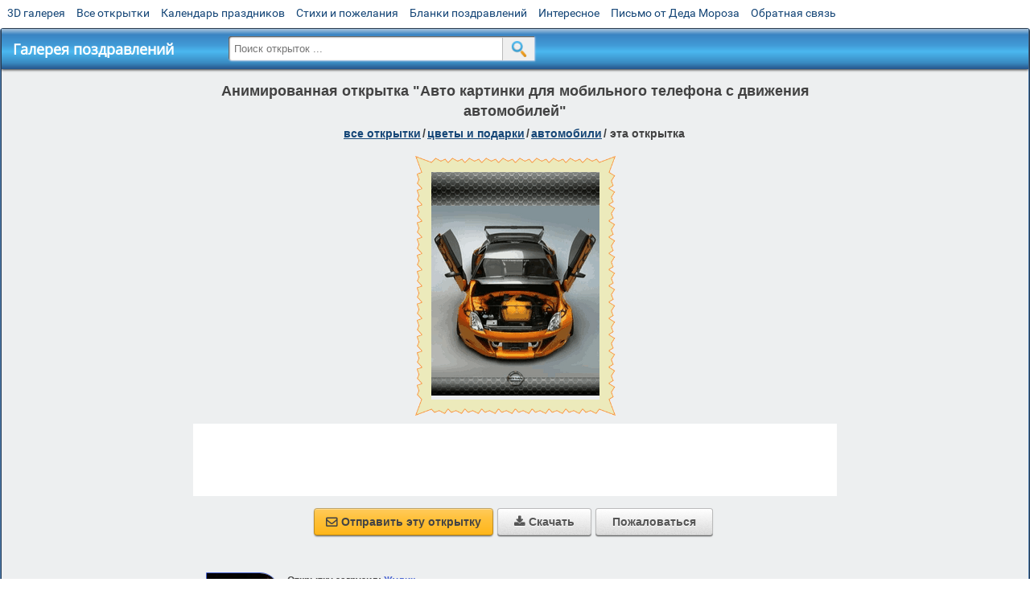

--- FILE ---
content_type: text/html; charset=utf-8;
request_url: https://m.3d-galleru.ru/3D/image/avto-kartinki-dlya-mobilnogo-telefona-s-dvizheniya-avtomobilej-2697/
body_size: 5642
content:
<!DOCTYPE html><html xmlns:og="http://ogp.me/ns#" lang="ru"><head><title>Анимированная открытка Авто картинки для мобильного телефона с движения автомобилей </title><meta name="description" content="Анимации машины на телефон. Анимации с автомобилями. Море машини и движущиеся картинки." /><meta http-equiv="Content-Type" content="text/html; charset=UTF-8"/><link rel="shortcut icon" href="/img/promo/favicon.ico"><meta name="viewport" content="width=device-width, initial-scale=1, maximum-scale=1" /> <link rel="manifest" href="/android_app/manifest.json" /><meta name="theme-color" content="#F6F6F6" /><meta name="application-name" content="Открытки" /><meta name="mobile-web-app-capable" content="yes" /><meta name="viewport" content="width=device-width, initial-scale=1" /><link rel="icon" type="image/png" sizes="16x16" href="/android_app/16x16.png" /><link rel="icon" type="image/png" sizes="32x32" href="/android_app/32x32.png" /><link rel="icon" type="image/png" sizes="96x96" href="/android_app/96x96.png" /><link rel="icon" type="image/png" sizes="192x192" href="/android_app/192x192.png" /><meta name="apple-mobile-web-app-capable" content="yes" /><meta name="apple-mobile-web-app-title" content="Открытки" /><meta name="apple-mobile-web-app-status-bar-style" content="default" /><link rel="apple-touch-icon" sizes="48x48" href="/android_app/48x48.png" /><link rel="apple-touch-icon" sizes="57x57" href="/android_app/57x57.png" /><link rel="apple-touch-icon" sizes="60x60" href="/android_app/60x60.png" /><link rel="apple-touch-icon" sizes="72x72" href="/android_app/72x72.png" /><link rel="apple-touch-icon" sizes="76x76" href="/android_app/76x76.png" /><link rel="apple-touch-icon" sizes="96x96" href="/android_app/96x96.png" /><link rel="apple-touch-icon" sizes="114x114" href="/android_app/114x114.png" /><link rel="apple-touch-icon" sizes="120x120" href="/android_app/120x120.png" /><link rel="apple-touch-icon" sizes="144x144" href="/android_app/144x144.png" /><link rel="apple-touch-icon" sizes="152x152" href="/android_app/152x152.png" /><link rel="apple-touch-icon" sizes="180x180" href="/android_app/180x180.png" /><meta http-equiv="X-UA-Compatible" content="IE=edge,chrome=1"><meta property="fb:app_id" content="510324633181047" /><meta property="og:type" content="article" /><meta property="og:title" content='Анимированная открытка Авто картинки для мобильного телефона с движения автомобилей ' /><meta property="og:description" content="Анимации машины на телефон. Анимации с автомобилями. Море машини и движущиеся картинки." /><meta property="og:url" content="https://m.3d-galleru.ru/3D/image/avto-kartinki-dlya-mobilnogo-telefona-s-dvizheniya-avtomobilej-2697/" /><meta property="og:site_name" content="Галерея поздравлений" /><meta property="og:type:article:section" content="открытки" /><meta property="og:image" content="https://m.3d-galleru.ru/3D/image/ssylka-na-otkrytku-2697/promo7.jpeg"/><meta property="og:image:secure_url" content="https://m.3d-galleru.ru/3D/image/ssylka-na-otkrytku-2697/promo7.jpeg"/><meta property="og:image:width" content="671" /><meta property="og:image:height" content="300" /><meta name="twitter:card" content="summary"><meta name="twitter:creator" content="@webholt"><meta name="twitter:title" content='Анимированная открытка Авто картинки для мобильного телефона с движения автомобилей '><meta name="twitter:description" content="Анимации машины на телефон. Анимации с автомобилями. Море машини и движущиеся картинки."><meta name="twitter:image" content="https://m.3d-galleru.ru/3D/image/ssylka-na-otkrytku-2697/promo7.jpeg"><meta name="twitter:card" content="summary_large_image"><meta name="twitter:site" content="@amdoit_ru"><meta name="twitter:creator" content="@amdoit_ru"><meta name="twitter:title" content='Анимированная открытка Авто картинки для мобильного телефона с движения автомобилей '><meta name="twitter:description" content="Анимации машины на телефон. Анимации с автомобилями. Море машини и движущиеся картинки."><meta name="twitter:image" content="https://m.3d-galleru.ru/3D/image/ssylka-na-otkrytku-2697/promo7.jpeg"><meta name="tb_url" content="https://3d-galleru.ru/cards/0/26/om4looc18iyvh0g.jpg"><link rel="chrome-webstore-item" href="https://chrome.google.com/webstore/detail/lkgdbimigeeehofgaacanklgmfkilglm"><link href="/css-styles/style,card-comments,popup.css?v=4" rel="stylesheet" type="text/css"><link rel="stylesheet" href="/comments/comments.css" type="text/css"/><link rel="image_src" href="https://m.3d-galleru.ru/3D/image/ssylka-na-otkrytku-2697/promo7.jpeg"/><link rel="canonical" href="https://3d-galleru.ru/3D/image/avto-kartinki-dlya-mobilnogo-telefona-s-dvizheniya-avtomobilej-2697/"/><style>@media (max-width:420px){	#google_1:empty, .yandex_rtb:empty{	aspect-ratio: 3 / 2;	}	html#download #content h1, html#download #content nav.full-path{	display: none;	}	}</style><script type="application/ld+json" class="yoast-schema-graph">{	"@context": "https://schema.org",	"@graph": [{	"@type": "WebSite",	"@id": "https://m.3d-galleru.ru/#website",	"url": "https://m.3d-galleru.ru/",	"name": "Красивые открытки бесплатно | m.3d-galleru.ru",	"description": "m.3d-galleru.ru",	"potentialAction": [{	"@type": "SearchAction",	"target": "https://m.3d-galleru.ru/archive/search/?search={search_term_string}",	"query-input": "required name=search_term_string"	}],	"inLanguage": "ru"	}, {	"@type": "WebPage",	"@id": "https://m.3d-galleru.ru/3D/image/avto-kartinki-dlya-mobilnogo-telefona-s-dvizheniya-avtomobilej-2697/#webpage",	"url": "https://m.3d-galleru.ru/3D/image/avto-kartinki-dlya-mobilnogo-telefona-s-dvizheniya-avtomobilej-2697/",	"name": "Анимированная открытка Авто картинки для мобильного телефона с движения автомобилей ",	"isPartOf": {	"@id": "https://m.3d-galleru.ru/#website"	},	"datePublished": "2011-06-15T08:48:09+04:00",	"dateModified": "2023-09-14T01:17:26+03:00",	"description": "Анимации машины на телефон. Анимации с автомобилями. Море машини и движущиеся картинки.",	"inLanguage": "ru",	"potentialAction": [{	"@type": "ReadAction",	"target": ["https://m.3d-galleru.ru/3D/image/avto-kartinki-dlya-mobilnogo-telefona-s-dvizheniya-avtomobilej-2697/"]	}]	}]
}</script></head><body data-json='{"id":2697,"type":0,"duration":0,"frames":6,"MD":"6.15","uid":1398,"cat_id":31,"title":"\u0410\u0432\u0442\u043e \u043a\u0430\u0440\u0442\u0438\u043d\u043a\u0438 \u0434\u043b\u044f \u043c\u043e\u0431\u0438\u043b\u044c\u043d\u043e\u0433\u043e \u0442\u0435\u043b\u0435\u0444\u043e\u043d\u0430 \u0441 \u0434\u0432\u0438\u0436\u0435\u043d\u0438\u044f \u0430\u0432\u0442\u043e\u043c\u043e\u0431\u0438\u043b\u0435\u0439","tags":"","text":"","send":11,"likes":1,"tb_url":"https:\/\/3d-galleru.ru\/cards\/0\/26\/om4looc18iyvh0g.jpg","wall_url":"https:\/\/3d-galleru.ru\/cards\/0\/26\/om4looc18iyvh0g\/avto-kartinki-dlya-mobilnogo-telefona-s-dvizheniya-avtomobilej.gif","ya_url":"https:\/\/img-fotki.yandex.ru\/get\/69681\/346135783.31\/0_1a4ece_1322b19f_orig.jpg","added_date":"2011-06-15 08:48:09","last_mod":1694643446,"W":209,"H":278,"added_date_timestamp":1308113289,"url":"\/3D\/image\/avto-kartinki-dlya-mobilnogo-telefona-s-dvizheniya-avtomobilej-2697\/","link":"https:\/\/m.3d-galleru.ru\/3D\/image\/ssylka-na-otkrytku-2697\/","promo":"https:\/\/m.3d-galleru.ru\/3D\/image\/ssylka-na-otkrytku-2697\/","comment_url":"https:\/\/m.3d-galleru.ru\/3D\/image\/avto-kartinki-dlya-mobilnogo-telefona-s-dvizheniya-avtomobilej-2697\/","og_image":"https:\/\/m.3d-galleru.ru\/3D\/image\/ssylka-na-otkrytku-2697\/promo7.jpeg","og_image_small":"https:\/\/m.3d-galleru.ruhttps:\/\/3d-galleru.ru\/cards\/0\/26\/om4looc18iyvh0g.jpg","added_date_ISO":"2011-06-15T08:48:09+04:00","last_modified_ISO":"2023-09-14T01:17:26+03:00","description":"\u0410\u043d\u0438\u043c\u0430\u0446\u0438\u0438 \u043c\u0430\u0448\u0438\u043d\u044b \u043d\u0430 \u0442\u0435\u043b\u0435\u0444\u043e\u043d. \u0410\u043d\u0438\u043c\u0430\u0446\u0438\u0438 \u0441 \u0430\u0432\u0442\u043e\u043c\u043e\u0431\u0438\u043b\u044f\u043c\u0438. \u041c\u043e\u0440\u0435 \u043c\u0430\u0448\u0438\u043d\u0438 \u0438 \u0434\u0432\u0438\u0436\u0443\u0449\u0438\u0435\u0441\u044f \u043a\u0430\u0440\u0442\u0438\u043d\u043a\u0438."}' data-base="/archive/search/" data-placeholder="Поиск открыток ..."><div id="wrapper"><div id="menu-top" class="mobile-hidden"><a href="https://m.3d-galleru.ru/3D/cat/top-chasa-TH/">3D галерея</a><a href="https://m.3d-galleru.ru/archive/">Все открытки</a><a href="https://m.3d-galleru.ru/wishes/">Календарь праздников</a><a href="https://m.3d-galleru.ru/pozdrav/">Стихи и пожелания</a><a href="https://b.3d-galleru.ru/" target="_blank">Бланки поздравлений</a><a href="https://m.3d-galleru.ru/interest/">Интересное</a><a href="https://3d-galleru.ru/novyj-god/pismo-ot-deda-moroza/" target="_blank">Письмо от Деда Мороза</a><a href="https://m.3d-galleru.ru/contact-form/" target="contact-form">Обратная связь</a></div><div id="menu"><div id="top-line"><a href="/archive/" id="mobile-left-bt"><i>&#xe826;</i>все открытки</a></div><a href="/" class="mobile-hidden menu-logo"><h2>Галерея поздравлений</h2></a><form id="T_Search" action="/fake-url/"><input required="true" tabindex="1" autocomplete="off" maxlength="100" autocapitalize="off" type="text" name="T_text" value=""><button></button></form><div class="mobile-hidden" id="top-line-promo" style="display:none"><a href="https://chrome.google.com/webstore/detail/lkgdbimigeeehofgaacanklgmfkilglm" target="_blank" id="extension-link"><img src="/extentions/img/30x30.png">расширение</a><a href="/voice-cards/" target="_blank" style="display:none"><img src="/extentions/img/voice-cards.png">Аудио поздравления</a></div><div id="menu-btn">Меню</div></div><div id="content"><div id="mobile-menu"><div id="main-mobile-menu"><h2>Главное меню</h2><ul><li><a href="https://m.3d-galleru.ru/archive/">Открытки</a></li><li><a href="https://m.3d-galleru.ru/pozdrav/">Стихи и пожелания</a></li><li><a href="https://m.3d-galleru.ru/wishes/">Календарь праздников</a></li><li><a href="https://m.3d-galleru.ru/interest/">Интересное</a></li><li><a href="https://b.3d-galleru.ru/" target="_blank">Бланки поздравлений</a></li><li><a href="https://m.3d-galleru.ru/contact-form/" target="contact-form">Обратная связь</a></li></ul></div></div><div id="image-object" class="mobile-shift"><h1>Анимированная открытка "Авто картинки для мобильного телефона с движения автомобилей"</h1><nav class="full-path"><a href="/archive/">все открытки</a><span>/</span><a href="/archive/cat/cvety-i-podarki-91/" title="Открытки с цветами и букетами">цветы и подарки</a><span>/</span><a href="/archive/cat/avtomobili-31/" title="Открытки с машинами, которые можно подарить другу">автомобили</a><span>/</span><span>эта открытка</span></nav><div id="for-like-buttons"></div><div id="card-image"><div itemscope="" itemtype="https://schema.org/ImageObject"><meta itemprop="name" content="Анимированная открытка Авто картинки для мобильного телефона с движения автомобилей"><meta itemprop="description" content="Анимации машины на телефон. Анимации с автомобилями. Море машини и движущиеся картинки."><meta itemprop="width" content="209"><meta itemprop="height" content="278"><img src="https://3d-galleru.ru/cards/0/26/om4looc18iyvh0g/avto-kartinki-dlya-mobilnogo-telefona-s-dvizheniya-avtomobilej.gif" itemprop="contentUrl" class="cardContent" alt="Анимированная открытка Авто картинки для мобильного телефона с движения автомобилей" style="aspect-ratio: 209 / 278;"></div><img src="https://3d-galleru.ru/cards/0/26/om4looc18iyvh0g.jpg" width="0" height="0"></div><div class="GAS" id="google_1"></div><div id="card-buttons"><h2>&darr; Вы можете &darr;</h2><div class="send-card-button" id="send-card-button"><i>&#xe802;</i>Отправить эту открытку</div><a class="button" id="download-card-button" href="https://3d-galleru.ru/cards/0/26/om4looc18iyvh0g/avto-kartinki-dlya-mobilnogo-telefona-s-dvizheniya-avtomobilej.gif" download="Открытка_с_3d-galleru.ru.gif"><i>&#xe81c;</i>Скачать</a><div class="button mobile-hidden" onclick="imagePage.sendBadReport()">Пожаловаться</div></div></div><div id="image-bottom" class="mobile-shift"><h2 id="tags" class="mobile-hidden"></h2><div id="card-info"><div id="author-object"><img class="avatar" src="https://avt.foto.mail.ru/mail/sanek54860/_avatar" onerror="this.onerror=null;this.src='/img/default-avatar.gif';"><div><b>Открытку загрузил: <a href="/archive/user/zhulik-1398/" class="open-in-gallery">Жулик =)</a></b><div id="status"></div><b>Всего картинок в галерее: <a href="/archive/user/zhulik-1398/" class="open-in-gallery">1 штук</a></b></div></div><div id="description"></div></div><div style="clear:both"></div><div id="comments-block" class="mobile-hidden"><div id="comments-all" class="comment-title mobile-hidden" data-pk="0a22174c2cce3de13122ed286b8f92e5" data-sk="d0b5e6f61d345d6907f059b9c2019a01"><div class="on_page_button" data-action="comment"><i>&#xf27b;</i>Комментировать</div><div class="on_page_button" data-action="login"><i>&#xf2be;</i>Вход</div><div class="on_page_button" data-action="clear-all"><i>&#xe814;</i>Удалить все комментарии</div></div><div id="comment-editor"><b>Тут вы можете поделиться своим впечатлением об открытке и/или сказать спасибо её автору:</b><textarea></textarea><span class="on_page_button" onclick="comments.submit(event)"><i>&#xf0e5;</i>Комментировать</span></div></div><div id="gallery" class="mobile-only"><h2>Открытки по темам. Выберите один из разделов ниже &darr;</h2><div id="bottom-menu"><ul><li><a href="/archive/cat/top-otkrytok-cards-top/">Топ открыток</a></li><li><a href="/archive/cat/utro-den-vecher-56/">Утро, день, вечер</a></li><li><a href="/archive/cat/dni-nedeli-242/">Дни недели</a></li><li><a href="/archive/cat/c-dnem-rozhdeniya-115/">C днем рождения</a></li><li><a href="/archive/cat/dobrye-pozhelaniya-136/">Добрые пожелания</a></li><li><a href="/archive/cat/kalendar-42/">Календарь</a></li><li><a href="/archive/cat/dlya-druzej-68/">Для друзей</a></li><li><a href="/archive/cat/privet-kak-dela-858/">Привет, как дела?</a></li><li><a href="/archive/cat/vremena-goda-10/">Времена года</a></li><li><a href="/archive/cat/ugoshheniya-dlya-druzej-22/">Угощения для друзей</a></li><li><a href="/archive/cat/dlya-lyubimyx-78/">Для любимых</a></li><li><a href="/archive/cat/motivaciya-dlya-zhizni-2469/">Мотивация для жизни</a></li><li><a href="/archive/cat/skazat-spasibo-859/">Сказать спасибо</a></li><li><a href="/archive/cat/kartinki-bez-teksta-860/">Картинки без текста</a></li><li><a href="/archive/cat/cvety-i-podarki-91/">Цветы и подарки</a></li><li><a href="/archive/cat/na-svadbu-811/">На свадьбу</a></li><li><a href="/archive/cat/komplimenty-857/">Комплименты</a></li><li><a href="/archive/cat/novosti-i-sobytiya-2488/">Новости и события</a></li><li><a href="/archive/cat/novyj-god-162/">Новый год</a></li><li><a href="/archive/cat/dacha-ogorod-2527/">Дача / огород</a></li><li><a href="/archive/cat/poka-do-svidaniya-2920/">Пока, до свидания</a></li></ul></div></div></div></div><div id="footer"><p>Copyright © 2011-2026 Amdoit</p><p>|</p><p><a href="//3d-galleru.ru/contact-form/" target="contact-form">Обратная связь</a></p><p>|</p><p><a href="//3d-galleru.ru/add/" target="_blank">Разместить свою открытку на сайте</a></p><p>|</p><p><a href="//3d-galleru.ru/add/xml/politica.html" target="_blank">Конфиденциальность</a></p><p>|</p><p><a href="//3d-galleru.ru/add/xml/user-agreement.html" target="_blank">Пользовательское соглашение</a></p><div id="our-socnets-links" class="mobile-only"><i>Мы в соц сетях:</i><div data-sn="ok"></div><div data-sn="vk"></div><div data-sn="mm"></div><div data-sn="in"></div></div></div></div><script src="/js/JS_error.js?v=4"></script><script src="/javascript/small_like_bt,sNet,imagePage,popup-window,T_Search,google-analytics.js?v=4"></script><script src="/comments/comments.js"></script><script>AD_manager.yandex_blockId = screen.width>=800 ? "R-A-260071-2" : "R-A-260071-3";	AD_manager.slot = "8942468637";	AD_manager.load("0");</script><script>function resizeIframe(iframe) {	iframe = iframe ? iframe : document.getElementById("send-card-iframe");	iframe.height = iframe.contentWindow.document.body.scrollHeight;	if (parseInt(iframe.height) < iframe.contentWindow.document.body.scrollHeight) {	setTimeout(resizeIframe, 50, iframe);	}
}</script><script>comments.unit(0);
setTimeout(myCounter.reachGoal, 1000, "CARD_COMMENTS_PAGE");</script></body></html>

--- FILE ---
content_type: text/html; charset=utf-8
request_url: https://www.google.com/recaptcha/api2/aframe
body_size: 251
content:
<!DOCTYPE HTML><html><head><meta http-equiv="content-type" content="text/html; charset=UTF-8"></head><body><script nonce="s0XjpFyuL84k6TkDLGLxpw">/** Anti-fraud and anti-abuse applications only. See google.com/recaptcha */ try{var clients={'sodar':'https://pagead2.googlesyndication.com/pagead/sodar?'};window.addEventListener("message",function(a){try{if(a.source===window.parent){var b=JSON.parse(a.data);var c=clients[b['id']];if(c){var d=document.createElement('img');d.src=c+b['params']+'&rc='+(localStorage.getItem("rc::a")?sessionStorage.getItem("rc::b"):"");window.document.body.appendChild(d);sessionStorage.setItem("rc::e",parseInt(sessionStorage.getItem("rc::e")||0)+1);localStorage.setItem("rc::h",'1768934325535');}}}catch(b){}});window.parent.postMessage("_grecaptcha_ready", "*");}catch(b){}</script></body></html>

--- FILE ---
content_type: application/javascript; charset=UTF-8
request_url: https://m.3d-galleru.ru/js/JS_error.js?v=4
body_size: 1154
content:

String.prototype.hashCode = function(){
	var hash = 0;
	if (this.length == 0) return hash;
	for (var i = 0, char; i < this.length; i++) {
		char = this.charCodeAt(i);
		hash = ((hash<<5)-hash)+char;
		hash = hash & hash;
	}
	return Math.abs(hash);
};

function isStorageSupported(storage){
	try{
		const key = "__some_random_key_you_are_not_going_to_use__";
		storage.setItem(key, key);
		storage.removeItem(key);
		return true;
	}catch(er){
		return false;
	}
}

window.addEventListener("error", function(ev){
	
	const message = ev.message, url = ev.filename, lineNumber = ev.lineno, colNumber = ev.colno, time = typeof(ev.timeStamp)=="number" ? ev.timeStamp.toFixed() : -1;
		
	let hash_code = message +'|'+ url +'|'+ lineNumber;
	
	hash_code = 'jsError_' + hash_code.hashCode();
	
	if(!isStorageSupported(window.localStorage)){
		return false;
	}
	
	if(sessionStorage.getItem(hash_code)){
		return false;
	}
	
	sessionStorage.setItem(hash_code, 1);
		
	const req = new XMLHttpRequest(), string = JSON.stringify({
		message: message,
		url: url,
		lineNumber: lineNumber,
		colNumber: colNumber,
		timestamp: time,
		path: location.pathname,
		counter: typeof(myCounter)=="object" ? 1 : 0
	});
	
	req.open('POST', '/3D/log-error.php', true);
	req.setRequestHeader('Content-Type', 'application/x-www-form-urlencoded');
	req.send('error='+encodeURIComponent(string));
	
	if(typeof(myCounter)=="object" && !myCounter.JS_error){
		
		myCounter.reachGoal('JS_error', {error_path: location.pathname.match(new RegExp('(?:^\/(?:[^/]+\/)?)'))[0]});
		
		myCounter.JS_error = true;
		
		gtag('event', 'exception', {
			description: message +' | '+ url +' | '+ lineNumber,
			fatal: false
		});
	}
	
	return false;
});

window.IS_MOBILE = typeof(window.orientation)!='undefined' || screen.width<=1000 || window.matchMedia && window.matchMedia('(hover:none), (hover:on-demand)').matches || navigator.userAgent.match(/(Android|webOS|iPhone|iPad|iPodi|BlackBerry|Windows Phone)/i);

document.cookie = 'screenSIZE='+(screen.width/screen.height<0.8 ? 'mobile' : 'laptop')+'; expires='+new Date(new Date().getTime() + 1000*60*60*24*7).toGMTString()+'; Max-Age='+(60*60*24*7)+'; path=/; domain=3d-galleru.ru';

(function(){
	//localStorage.removeItem("digitalcaramel_RU");
	if(window.IS_MOBILE && localStorage.digitalcaramel_RU===undefined){
		localStorage.digitalcaramel_RU = Math.random()>0.9 ? 1 : 0;
	}
})();